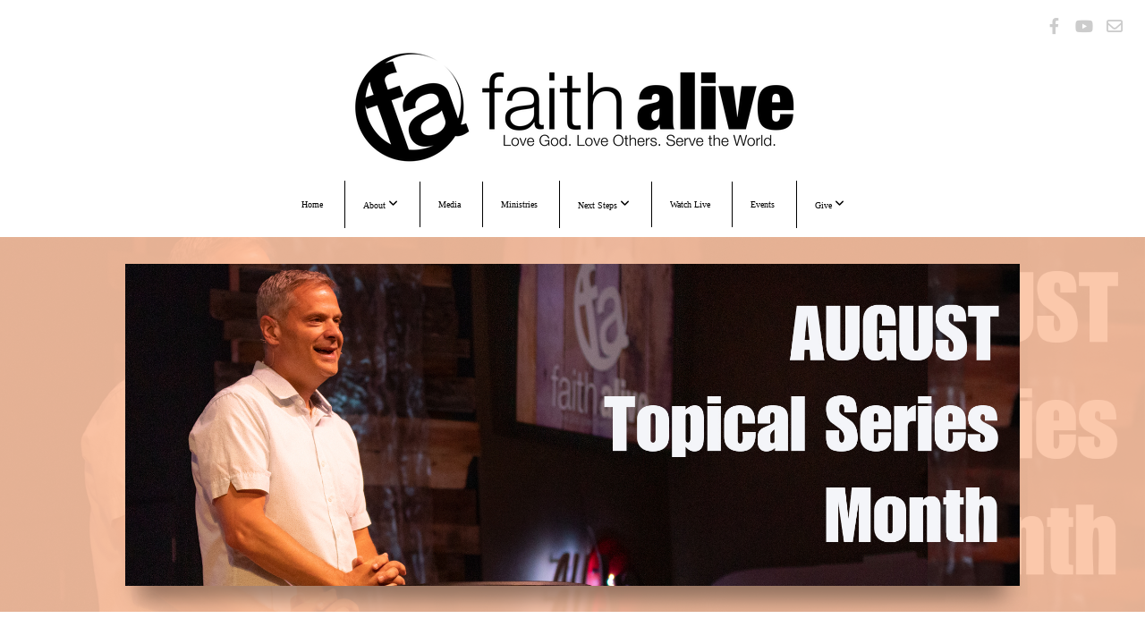

--- FILE ---
content_type: text/html; charset=UTF-8
request_url: http://faithalive.church/media/series/k6t77rs/topical-series
body_size: 9853
content:
<!DOCTYPE html>
<html class="wf-loading">
	<head>
		<meta http-equiv="Content-Type" content="text/html; charset=utf-8" />
		<meta name="viewport" content="width=device-width, initial-scale=1.0" />
<meta name="provider" content="snappages" />
<meta http-equiv="X-UA-Compatible" content="IE=Edge"/>
    <meta name="keywords" content="" />
            <meta name="description" content="" />
            <meta property="og:title" content="Topical Series" />
            <meta property="og:type" content="website" />
            <meta property="og:url" content="http://faithalive.church/media/series/k6t77rs/topical-series" />
            <meta property="og:image" content="https://images.subsplash.com/image.jpg?id=e37b644a-9c9c-4051-9888-14497bcc8ce3&w=800&h=450" />
            <meta property="og:thumbnail" content="https://images.subsplash.com/image.jpg?id=e37b644a-9c9c-4051-9888-14497bcc8ce3&w=800&h=450" />
            <meta property="og:image:secure_url" content="https://images.subsplash.com/image.jpg?id=e37b644a-9c9c-4051-9888-14497bcc8ce3&w=800&h=450" />
            <meta property="og:site_name" content="Faith Alive West Branch" />
            <meta property="og:description" content="" />
    <link rel="shortcut icon" href="https://files.snappages.site/V6Q2JD/assets/favicon.jpg">
<title>Topical Series | Faith Alive West Branch</title>
    <script defer src="https://ajax.googleapis.com/ajax/libs/jquery/2.1.3/jquery.min.js"></script>
<script>
	var wid=15720, pid=439322, ptype='media', tid=52064, custom_fonts = "Lato:100,100italic,300,300italic,regular,italic,700,700italic,900,900italic|Open Sans:300,300italic,regular,italic,600,600italic,700,700italic,800,800italic&display=swap";var page_type="media-series", render_url="https://site.snappages.site";</script>
<link href="https://assets2.snappages.site/global/styles/website.min.css?v=1769541828" type="text/css" rel="stylesheet" /><script defer src="https://assets2.snappages.site/global/assets/js/website.min.js?v=1769541828" type="text/javascript"></script><link class="core-style" href="https://files.snappages.site/V6Q2JD/assets/themes/52064/style1730921942.css" type="text/css" rel="stylesheet" />
<link href="https://site.snappages.site/assets/icons/fontawesome/webfonts/fa-brands-400.woff2" rel="preload" as="font" type="font/woff2" crossorigin="anonymous"/>
<link href="https://site.snappages.site/assets/icons/fontawesome/webfonts/fa-regular-400.woff2" rel="preload" as="font" type="font/woff2" crossorigin="anonymous"/>
<link href="https://site.snappages.site/assets/icons/fontawesome/webfonts/fa-solid-900.woff2" rel="preload" as="font" type="font/woff2" crossorigin="anonymous"/>
<link href="https://site.snappages.site/assets/icons/fontawesome/css/all.min.css" rel="stylesheet"/>
<link href="https://site.snappages.site/assets/icons/fontawesome/css/all.min.css" rel="stylesheet"/>
<noscript><link href="https://site.snappages.site/assets/icons/fontawesome/css/all.min.css" rel="stylesheet" as="style"/></noscript>
<link href="https://site.snappages.site/assets/icons/fontawesome/css/v4-shims.min.css" rel="preload" as="style" onload="this.rel='stylesheet'"/>
<noscript><link href="https://site.snappages.site/assets/icons/fontawesome/css/v4-shims.min.css" rel="stylesheet" as="style"/></noscript>
<link href="https://assets2.snappages.site/global/assets/icons/pixeden/css/pe-icon-7-stroke.min.css" rel="preload" as="style" onload="this.rel='stylesheet'"/>
<noscript><link href="https://assets2.snappages.site/global/assets/icons/pixeden/css/pe-icon-7-stroke.min.css" rel="stylesheet" as="style"/></noscript>
<link href="https://assets2.snappages.site/global/assets/icons/typicons/typicons.min.css" rel="preload" as="style" onload="this.rel='stylesheet'"/>
<noscript><link href="https://assets2.snappages.site/global/assets/icons/typicons/typicons.min.css" rel="preload" as="stylesheet"/></noscript>
<link href="https://use.typekit.net/hqk1yln.css" rel="stylesheet" />

<svg xmlns="https://www.w3.org/2000/svg" style="display:none;">
    <symbol id="sp-icon-amazon" viewBox="0 0 50 50">
        <g fill-rule="nonzero">
          <path id="Shape" d="M0.0909090909,38.8 C0.242409091,38.53335 0.484818182,38.51665 0.818181818,38.75 C8.39390909,43.58335 16.6363636,46 25.5454545,46 C31.4848182,46 37.3484545,44.78335 43.1363636,42.35 C43.2878636,42.28335 43.5075455,42.18335 43.7954545,42.05 C44.0833182,41.91665 44.2878636,41.81665 44.4090909,41.75 C44.8636364,41.55 45.2196818,41.65 45.4772727,42.05 C45.7348182,42.45 45.6515,42.81665 45.2272727,43.15 C44.6818182,43.58335 43.9848182,44.08335 43.1363636,44.65 C40.5302727,46.35 37.6211818,47.66665 34.4090909,48.6 C31.1969545,49.53335 28.0605909,50 25,50 C20.2727273,50 15.803,49.09165 11.5909091,47.275 C7.37877273,45.45835 3.60604545,42.9 0.272727273,39.6 C0.0909090909,39.43335 0,39.26665 0,39.1 C0,39 0.0302727273,38.9 0.0909090909,38.8 Z M13.7727273,24.55 C13.7727273,22.25 14.2878636,20.28335 15.3181818,18.65 C16.3484545,17.01665 17.7575455,15.78335 19.5454545,14.95 C21.1818182,14.18335 23.1969545,13.63335 25.5909091,13.3 C26.4090909,13.2 27.7424091,13.06665 29.5909091,12.9 L29.5909091,12.05 C29.5909091,9.91665 29.3787727,8.48335 28.9545455,7.75 C28.3181818,6.75 27.3181818,6.25 25.9545455,6.25 L25.5909091,6.25 C24.5909091,6.35 23.7272727,6.7 23,7.3 C22.2727273,7.9 21.803,8.73335 21.5909091,9.8 C21.4696818,10.46665 21.1666364,10.85 20.6818182,10.95 L15.4545455,10.25 C14.9393636,10.11665 14.6818182,9.81665 14.6818182,9.35 C14.6818182,9.25 14.6969545,9.13335 14.7272727,9 C15.2424091,6.03335 16.5075455,3.83335 18.5227273,2.4 C20.5378636,0.96665 22.8939091,0.16665 25.5909091,0 L26.7272727,0 C30.1818182,0 32.8787727,0.98335 34.8181818,2.95 C35.1223778,3.2848521 35.4034595,3.64418094 35.6590909,4.025 C35.9166364,4.40835 36.1211818,4.75 36.2727273,5.05 C36.4242273,5.35 36.5605909,5.78335 36.6818182,6.35 C36.803,6.91665 36.8939091,7.30835 36.9545455,7.525 C37.0151364,7.74165 37.0605909,8.20835 37.0909091,8.925 C37.1211818,9.64165 37.1363636,10.06665 37.1363636,10.2 L37.1363636,22.3 C37.1363636,23.16665 37.25,23.95835 37.4772727,24.675 C37.7045455,25.39165 37.9242273,25.90835 38.1363636,26.225 C38.3484545,26.54165 38.6969545,27.05 39.1818182,27.75 C39.3636364,28.05 39.4545455,28.31665 39.4545455,28.55 C39.4545455,28.81665 39.3333182,29.05 39.0909091,29.25 C36.5757273,31.65 35.2120909,32.95 35,33.15 C34.6363636,33.45 34.1969545,33.48335 33.6818182,33.25 C33.2575455,32.85 32.8863636,32.46665 32.5681818,32.1 C32.25,31.73335 32.0227273,31.46665 31.8863636,31.3 C31.75,31.13335 31.5302727,30.80835 31.2272727,30.325 C30.9242273,29.84165 30.7120909,29.51665 30.5909091,29.35 C28.8939091,31.38335 27.2272727,32.65 25.5909091,33.15 C24.5605909,33.48335 23.2878636,33.65 21.7727273,33.65 C19.4393636,33.65 17.5227273,32.85835 16.0227273,31.275 C14.5227273,29.69165 13.7727273,27.45 13.7727273,24.55 Z M21.5909091,23.55 C21.5909091,24.85 21.8863636,25.89165 22.4772727,26.675 C23.0681818,27.45835 23.8636364,27.85 24.8636364,27.85 C24.9545455,27.85 25.0833182,27.83335 25.25,27.8 C25.4166364,27.76665 25.5302727,27.75 25.5909091,27.75 C26.8636364,27.38335 27.8484545,26.48335 28.5454545,25.05 C28.8787727,24.41665 29.1287727,23.725 29.2954545,22.975 C29.4620909,22.225 29.553,21.61665 29.5681818,21.15 C29.5833182,20.68335 29.5909091,19.91665 29.5909091,18.85 L29.5909091,17.6 C27.8333182,17.6 26.5,17.73335 25.5909091,18 C22.9242273,18.83335 21.5909091,20.68335 21.5909091,23.55 Z M40.6818182,39.65 C40.7424091,39.51665 40.8333182,39.38335 40.9545455,39.25 C41.7120909,38.68335 42.4393636,38.3 43.1363636,38.1 C44.2878636,37.76665 45.4090909,37.58335 46.5,37.55 C46.803,37.51665 47.0909091,37.53335 47.3636364,37.6 C48.7272727,37.73335 49.5454545,37.98335 49.8181818,38.35 C49.9393636,38.55 50,38.85 50,39.25 L50,39.6 C50,40.76665 49.7120909,42.14165 49.1363636,43.725 C48.5605909,45.30835 47.7575455,46.58335 46.7272727,47.55 C46.5757273,47.68335 46.4393636,47.75 46.3181818,47.75 C46.2575455,47.75 46.1969545,47.73335 46.1363636,47.7 C45.9545455,47.6 45.9090909,47.41665 46,47.15 C47.1211818,44.25 47.6818182,42.23335 47.6818182,41.1 C47.6818182,40.73335 47.6211818,40.46665 47.5,40.3 C47.1969545,39.9 46.3484545,39.7 44.9545455,39.7 C44.4393636,39.7 43.8333182,39.73335 43.1363636,39.8 C42.3787727,39.9 41.6818182,40 41.0454545,40.1 C40.8636364,40.1 40.7424091,40.06665 40.6818182,40 C40.6211818,39.93335 40.6060455,39.86665 40.6363636,39.8 C40.6363636,39.76665 40.6515,39.71665 40.6818182,39.65 Z"/>
        </g>
    </symbol>
    <symbol id="sp-icon-roku" viewBox="0 0 50 50">
        <g>
          <path id="Combined-Shape" d="M8,0 L42,0 C46.418278,-8.11624501e-16 50,3.581722 50,8 L50,42 C50,46.418278 46.418278,50 42,50 L8,50 C3.581722,50 5.41083001e-16,46.418278 0,42 L0,8 C-5.41083001e-16,3.581722 3.581722,8.11624501e-16 8,0 Z M9.94591393,22.6758056 C9.94591393,23.9554559 8.93797503,25.0040346 7.705466,25.0040346 L6.5944023,25.0040346 L6.5944023,20.3268077 L7.705466,20.3268077 C8.93797503,20.3268077 9.94591393,21.3746529 9.94591393,22.6758056 Z M15,32 L11.1980679,26.5137477 C12.6117075,25.6540149 13.5405811,24.2489259 13.5405811,22.6758056 C13.5405811,20.0964239 11.1176341,18 8.14917631,18 L3,18 L3,31.9899135 L6.5944023,31.9899135 L6.5944023,27.3332264 L7.6834372,27.3332264 L10.9214498,32 L15,32 Z M19.4209982,23.6089545 C20.3760082,23.6089545 21.1686305,24.9005713 21.1686305,26.4995139 C21.1686305,28.098368 20.3760082,29.3917084 19.4209982,29.3917084 C18.4876486,29.3917084 17.6937241,28.0984122 17.6937241,26.4995139 C17.6937241,24.9006155 18.4876486,23.6089545 19.4209982,23.6089545 Z M24.8610089,26.4995139 C24.8610089,23.4472925 22.4211995,21 19.4209982,21 C16.4217953,21 14,23.4472925 14,26.4995139 C14,29.5540333 16.4217953,32 19.4209982,32 C22.4211995,32 24.8610089,29.5540333 24.8610089,26.4995139 Z M33.154894,21.2236663 L29.0835675,25.3681007 L29.0835675,21.2099662 L25.549974,21.2099662 L25.549974,31.7778363 L29.0835675,31.7778363 L29.0835675,27.4910969 L33.3340371,31.7778363 L37.7816639,31.7778363 L32.3803293,26.2779246 L36.8541742,21.7246949 L36.8541742,27.9961029 C36.8541742,30.0783079 38.0840844,31.9999116 41.1813884,31.9999116 C42.6517766,31.9999116 44.001101,31.1508546 44.6569026,30.3826285 L46.24575,31.7777921 L47,31.7777921 L47,21.2236663 L43.4663631,21.2236663 L43.4663631,28.056914 C43.0684459,28.7640196 42.5140009,29.2086122 41.657092,29.2086122 C40.7876817,29.2086122 40.3887661,28.6838515 40.3887661,27.0054037 L40.3887661,21.2236663 L33.154894,21.2236663 Z"/>
        </g>
    </symbol>
    <symbol id="sp-icon-google-play" viewBox="0 0 50 50">
	    <g fill-rule="nonzero">
	      <path id="top" d="M7.60285132,19.9078411 C12.5081466,14.9434827 20.3874745,6.92617108 24.6425662,2.55295316 L27.0855397,0.0509164969 L30.6904277,3.63645621 C32.6802444,5.62627291 34.2953157,7.30040733 34.2953157,7.35947047 C34.2953157,7.55651731 3.60386965,24.6751527 3.2296334,24.6751527 C3.01272912,24.6751527 4.70723014,22.8431772 7.60285132,19.9078411 Z" transform="matrix(1 0 0 -1 0 24.726)"/>
	            <path id="Shape" d="M0.767311609,49.8798639 C0.5901222,49.6828171 0.353869654,49.2693751 0.235234216,48.9735503 C0.0773930754,48.5794566 0.0183299389,41.3498232 0.0183299389,25.6690696 C0.0183299389,0.749517674 -0.0407331976,2.04992501 1.20010183,1.16295963 L1.83044807,0.709802806 L13.9256619,12.8050167 L26.0213849,24.9012488 L22.9088595,28.05298 C21.1950102,29.7866867 15.5804481,35.4796602 10.4394094,40.7194769 C1.61405295,49.6833262 1.06262729,50.2148945 0.767311609,49.8798639 Z" transform="matrix(1 0 0 -1 0 50.66)"/>
	            <path id="Shape" d="M32.1283096,28.868403 L28.287169,25.0272624 L31.5376782,21.7375476 C33.3304481,19.9249203 34.8864562,18.408627 34.9852342,18.3689121 C35.2214868,18.309849 45.0320774,23.6876494 45.5442974,24.1601545 C45.7413442,24.3373439 45.9974542,24.7711525 46.1155804,25.1453887 C46.450611,26.1499712 45.938391,27.0364274 44.5595723,27.8638205 C43.5748473,28.454961 37.3691446,31.9417227 36.3447047,32.4732909 C35.9893075,32.6703378 35.5560081,32.2961015 32.1283096,28.868403 Z" transform="matrix(1 0 0 -1 0 50.884)"/>
	            <path id="bottom" d="M16.1323829,37.9725051 C10.0850305,31.9643585 5.19959267,27.0392057 5.27851324,27.0392057 C5.33757637,27.0392057 5.84979633,27.2953157 6.401222,27.6104888 C7.48472505,28.2016293 28.8783096,39.9419552 31.3406314,41.2815682 C33.9210794,42.660387 34.0198574,42.1680244 30.4541752,45.7535642 C28.7204684,47.4872709 27.2627291,48.9052953 27.203666,48.9052953 C27.1446029,48.885947 22.160387,43.9806517 16.1323829,37.9725051 Z" transform="matrix(1 0 0 -1 0 75.945)"/>
	    </g>
    </symbol>
    <symbol id="sp-icon-apple" viewBox="0 0 50 50">
	    <g fill-rule="nonzero">
	      <path id="Shape" d="M33.9574406,26.5634279 C34.0276124,34.1300976 40.5866722,36.6480651 40.6593407,36.6801167 C40.6038808,36.8576056 39.6113106,40.2683744 37.2037125,43.7914576 C35.1223643,46.8374278 32.9623738,49.8720595 29.5596196,49.9349127 C26.2160702,49.9966052 25.1409344,47.9496797 21.3183084,47.9496797 C17.4968415,47.9496797 16.3023155,49.8721487 13.1372718,49.9966945 C9.85274871,50.1212403 7.35152871,46.7030612 5.25306112,43.668251 C0.964911488,37.4606036 -2.31212183,26.1269374 2.08810657,18.476523 C4.27404374,14.6772963 8.18048359,12.2714647 12.420574,12.2097721 C15.6458924,12.1481688 18.6901193,14.3824933 20.6618852,14.3824933 C22.6324029,14.3824933 26.3318047,11.6955185 30.2209468,12.0901367 C31.8490759,12.1579896 36.4193394,12.748667 39.353895,17.0498265 C39.1174329,17.1966031 33.9007325,20.2374843 33.9574406,26.5634279 M27.6736291,7.98325071 C29.4174035,5.86972218 30.5910653,2.92749548 30.2708784,0 C27.7573538,0.101154388 24.7179418,1.67712725 22.9150518,3.78949514 C21.2993165,5.66009243 19.8842887,8.65410161 20.2660876,11.5236543 C23.0677001,11.7406943 25.9297656,10.0981184 27.6736291,7.98325071"/>
	    </g>
    </symbol>
    <symbol id="sp-icon-windows" viewBox="0 0 50 50">
	    <g fill-rule="nonzero">
	      <path id="Shape" d="M0,7.0733463 L20.3540856,4.30155642 L20.3628405,23.9346304 L0.0184824903,24.0503891 L0,7.07354086 L0,7.0733463 Z M20.344358,26.1964981 L20.3599222,45.8466926 L0.0157587549,43.0496109 L0.0145914397,26.064786 L20.3441634,26.1964981 L20.344358,26.1964981 Z M22.8116732,3.93871595 L49.7992218,0 L49.7992218,23.6848249 L22.8116732,23.8988327 L22.8116732,3.93891051 L22.8116732,3.93871595 Z M49.8054475,26.381323 L49.7990272,49.9593385 L22.8114786,46.1503891 L22.7737354,26.3371595 L49.8054475,26.381323 Z"/>
	    </g>
    </symbol>
</svg>

	</head>
	<body>
		<div id="sp-wrapper">
			<header id="sp-header">
				<div id="sp-bar"><div id="sp-bar-text"><span></span></div><div id="sp-bar-social" class="sp-social-holder" data-style="icons" data-shape="circle"><a class="facebook" href="https://www.facebook.com/facwestbranch" target="_blank" data-type="facebook"><i class="fa fa-fw fa-facebook"></i></a><a class="youtube" href="https://www.youtube.com/user/faithalivewb" target="_blank" data-type="youtube"><i class="fa fa-fw fa-youtube"></i></a><a class="envelope-o" href="mailto:info@faithaliveconnection.org" target="_blank" data-type="envelope-o"><i class="fa fa-fw fa-envelope-o"></i></a></div></div>
				<div id="sp-logo"><a href="/" target="_self"><img src="https://files.snappages.site/V6Q2JD/assets/images/9295573_7288x1959_500.png" width="499px"/></a></div>
				<div id="sp-nav"><nav id="sp-nav-links"><ul><li style="z-index:1250;" id="nav_home" data-type="basic"><a href="/" target="_self"><span></span>Home</a></li><li style="z-index:1249;" id="nav_about" data-type="folder"><a href="/about" target="_self"><span></span>About&nbsp;<i class="fa fa-angle-down" style="font-size:12px;vertical-align:10%;"></i></a><ul class="sp-second-nav"><li id="nav_meet-the-team"><a href="/meet-the-team" target="_self"><span></span>Meet the Team</a></li><li id="nav_mission-amp-beliefs"><a href="/mission-amp-beliefs" target="_self"><span></span>Mission &amp; Beliefs</a></li><li id="nav_contact"><a href="/contact" target="_self"><span></span>Contact</a></li></ul></li><li style="z-index:1248;" id="nav_httpsfaithalivewestbranchchurchcentercomchannels17954" data-type="basic"><a href="/httpsfaithalivewestbranchchurchcentercomchannels17954" target="_self"><span></span>Media</a></li><li style="z-index:1247;" id="nav_ministries" data-type="basic"><a href="/ministries" target="_self"><span></span>Ministries</a></li><li style="z-index:1246;" id="nav_next-steps" data-type="folder"><a href="/next-steps" target="_self"><span></span>Next Steps&nbsp;<i class="fa fa-angle-down" style="font-size:12px;vertical-align:10%;"></i></a><ul class="sp-second-nav"><li id="nav_visit-faith-alive"><a href="/visit-faith-alive" target="_self"><span></span>Visit Faith Alive</a></li><li id="nav_just-accepted-christ"><a href="/just-accepted-christ" target="_self"><span></span>Just Accepted Christ?</a></li><li id="nav_i-m-new-here"><a href="/i-m-new-here" target="_self"><span></span>I'm New Here</a></li><li id="nav_welcome-lunch"><a href="/welcome-lunch" target="_self"><span></span>Welcome Lunch</a></li><li id="nav_groups"><a href="/groups" target="_self"><span></span>Groups</a></li><li id="nav_splash-party"><a href="/splash-party" target="_self"><span></span>Splash Party</a></li><li id="nav_child-dedication"><a href="/child-dedication" target="_self"><span></span>Child Dedication</a></li><li id="nav_communion"><a href="/communion" target="_self"><span></span>Communion</a></li><li id="nav_growth-track"><a href="/growth-track" target="_self"><span></span>Growth Track</a></li><li id="nav_dream-team"><a href="/dream-team" target="_self"><span></span>Dream Team</a></li><li id="nav_discover-your-why"><a href="/discover-your-why" target="_self"><span></span>Discover Your Why?</a></li></ul></li><li style="z-index:1245;" id="nav_watch-live" data-type="basic"><a href="/watch-live" target="_self"><span></span>Watch Live</a></li><li style="z-index:1244;" id="nav_events" data-type="basic"><a href="/events" target="_self"><span></span>Events</a></li><li style="z-index:1243;" id="nav_give" data-type="folder"><a href="/give" target="_self"><span></span>Give&nbsp;<i class="fa fa-angle-down" style="font-size:12px;vertical-align:10%;"></i></a><ul class="sp-second-nav"><li id="nav_ways-to-give"><a href="/ways-to-give" target="_self"><span></span>Ways to Give</a></li><li id="nav_kingdom-builders"><a href="/kingdom-builders" target="_self"><span></span>Kingdom Builders</a></li></ul></li></ul></nav></div><div id="sp-nav-button"></div>
			</header>
			<main id="sp-content">
				<section class="sp-section sp-scheme-1" data-index="" data-scheme="1"><div class="sp-section-slide" data-background="%7B%22type%22%3A%22image%22%2C%22src%22%3A%22https%3A%5C%2F%5C%2Fcdn.subsplash.com%5C%2Fimages%5C%2FV6Q2JD%5C%2F_source%5C%2F3df8098c-b55d-4349-8c36-65b24e7b584a%5C%2Fimage.jpg%22%2C%22size%22%3A%22cover%22%2C%22position%22%3A%22center%22%2C%22repeat%22%3A%22no-repeat%22%2C%22attachment%22%3A%22scroll%22%2C%22tint%22%3A%22rgba%28252%2C196%2C164%2C.9%29%22%7D" data-tint="rgba(252,196,164,.9)"  data-label="Main" ><div class="sp-section-content"  style="padding-top:30px;padding-bottom:30px;"><div class="sp-grid sp-col sp-col-24"><div class="sp-block sp-image-block " data-type="image" data-id="" style="text-align:center;padding-top:0px;padding-bottom:0px;padding-left:0px;padding-right:0px;"><div class="sp-block-content"  style="max-width:1000px;"><div class="sp-image-holder" style="background-image:url(https://cdn.subsplash.com/images/V6Q2JD/_source/3df8098c-b55d-4349-8c36-65b24e7b584a/image.jpg);"  data-source="https://cdn.subsplash.com/images/V6Q2JD/_source/3df8098c-b55d-4349-8c36-65b24e7b584a/image.jpg" data-ratio="banner" data-shadow="float"><img src="https://cdn.subsplash.com/images/V6Q2JD/_source/3df8098c-b55d-4349-8c36-65b24e7b584a/image.jpg" class="fill" alt="" /><div class="sp-image-title"></div><div class="sp-image-caption"></div></div></div></div></div></div></div></section><section class="sp-section sp-scheme-0" data-index="" data-scheme="0"><div class="sp-section-slide"  data-label="Main" ><div class="sp-section-content" ><div class="sp-grid sp-col sp-col-24"><div class="sp-block sp-heading-block " data-type="heading" data-id="" style="text-align:center;"><div class="sp-block-content"  style=""><span class='h1' ><h1 >Topical Series</h1></span></div></div><div class="sp-block sp-heading-block " data-type="heading" data-id="" style="text-align:center;"><div class="sp-block-content"  style=""><span class='h3' ><h3 >Aug. 2022</h3></span></div></div><div class="sp-block sp-media_library-block " data-type="media_library" data-id="" style=""><div class="sp-block-content"  style=""><div class="sp-media-library"  data-source="series" data-layout="grid" data-pagination="true" data-labels="true" data-page="1" data-limit="12" data-filter="media_series" data-value="b7b8c4cf-da51-40dd-9027-10ccea311606" data-total="4">
        <a class="sp-media-item" href="/media/6dkb9gb/kingdom-chronicles">
            <div class="sp-media-thumb" style="color:#a9c5d5;background-color:#a5a6a7;background-image:url(https://images.subsplash.com/image.jpg?id=9ea41370-2c7f-403a-b930-ea816f5cff39&w=800&h=450);"><div class="sp-media-play-overlay"></div></div>
            <div class="sp-media-title">Kingdom Chronicles</div>
            <div class="sp-media-subtitle">Aug 7, 2022 &nbsp;<span style="font-size:.8em;">&bullet;</span>&nbsp; Merrily Madero</div>
        </a>
        <a class="sp-media-item" href="/media/5gwdn6s/is-god-calling-me">
            <div class="sp-media-thumb" style="color:#fbc3a3;background-color:#513b39;background-image:url(https://images.subsplash.com/image.jpg?id=e37b644a-9c9c-4051-9888-14497bcc8ce3&w=800&h=450);"><div class="sp-media-play-overlay"></div></div>
            <div class="sp-media-title">Is God Calling Me?</div>
            <div class="sp-media-subtitle">Aug 21, 2022 &nbsp;<span style="font-size:.8em;">&bullet;</span>&nbsp; Chad Deerman</div>
        </a>
        <a class="sp-media-item" href="/media/8bjsksm/an-audience-of-one">
            <div class="sp-media-thumb" style="color:#ea6a54;background-color:#cb9d94;background-image:url(https://images.subsplash.com/image.jpg?id=0dbb65bc-3f81-4332-aa92-17b2682b6a96&w=800&h=450);"><div class="sp-media-play-overlay"></div></div>
            <div class="sp-media-title">An Audience of One</div>
            <div class="sp-media-subtitle">Aug 14, 2022 &nbsp;<span style="font-size:.8em;">&bullet;</span>&nbsp; Jim Westheim</div>
        </a>
        <a class="sp-media-item" href="/media/6rw36nk/gossiping">
            <div class="sp-media-thumb" style="color:#fbc3a3;background-color:#513b39;background-image:url(https://images.subsplash.com/image.jpg?id=e37b644a-9c9c-4051-9888-14497bcc8ce3&w=800&h=450);"><div class="sp-media-play-overlay"></div></div>
            <div class="sp-media-title">Gossiping</div>
            <div class="sp-media-subtitle">Aug 28, 2022 &nbsp;<span style="font-size:.8em;">&bullet;</span>&nbsp; Chad Deerman</div>
        </a><span></span></div></div></div></div></div></div></section>
			</main>
			<footer id="sp-footer">
				<section class="sp-section sp-scheme-3" data-index="" data-scheme="3"><div class="sp-section-slide"  data-label="Main" ><div class="sp-section-content" ><div class="sp-grid sp-col sp-col-24"><div class="sp-row"><div class="sp-col sp-col-6"><div class="sp-block sp-heading-block " data-type="heading" data-id="a88658b7-cdd8-4151-af98-b9a045fc9fef" style="text-align:left;padding-top:0px;padding-bottom:0px;padding-left:0px;padding-right:0px;"><div class="sp-block-content"  style="max-width:0px;"><span class='h3' ><h3 >ABOUT</h3></span></div></div><div class="sp-block sp-heading-block  sp-scheme-4" data-type="heading" data-id="65a18821-fa49-4ce1-a5d8-bf8031cd37f8" style="text-align:left;padding-top:0px;padding-bottom:0px;"><div class="sp-block-content"  style=""><span class='h3'  data-size="1.5em"><h3  style='font-size:1.5em;'><a href="/meet-the-team" rel="" target="_self">Meet the Team</a></h3></span></div></div><div class="sp-block sp-heading-block  sp-scheme-4" data-type="heading" data-id="c107cb0a-f170-4057-b48e-e3dc4566e906" style="text-align:left;padding-top:0px;padding-bottom:0px;padding-left:15px;padding-right:15px;"><div class="sp-block-content"  style=""><span class='h3'  data-color="#ffffff" data-size="1.5em"><h3  style='font-size:1.5em;color:#ffffff;'><a href="https://faithalivewestbranch.churchcenter.com/pages/mission-and-beliefs" rel="" target="_self">Mission &amp; Beliefs</a></h3></span></div></div><div class="sp-block sp-heading-block " data-type="heading" data-id="b78e747b-a552-4838-b486-e45d68c2a627" style="text-align:left;padding-top:15px;padding-bottom:15px;padding-left:0px;padding-right:0px;"><div class="sp-block-content"  style="max-width:400px;"><span class='h3' ><h3 >MINISTRIES</h3></span></div></div><div class="sp-block sp-heading-block  sp-scheme-4" data-type="heading" data-id="8e8d2724-2af6-48a7-9c7b-528438c0a632" style="text-align:left;padding-top:0px;padding-bottom:0px;padding-left:15px;padding-right:15px;"><div class="sp-block-content"  style=""><span class='h3'  data-size="1.5em"><h3  style='font-size:1.5em;'><a href="https://faithalivewestbranch.churchcenter.com/pages/kids" rel="" target="_self">Kids</a></h3></span></div></div><div class="sp-block sp-heading-block  sp-scheme-4" data-type="heading" data-id="95026d95-ac3e-4026-a523-f8109c749fb1" style="text-align:left;padding-top:0px;padding-bottom:0px;padding-left:15px;padding-right:15px;"><div class="sp-block-content"  style=""><span class='h3'  data-color="#ffffff" data-size="1.5em"><h3  style='font-size:1.5em;color:#ffffff;'><a href="https://faithalivewestbranch.churchcenter.com/pages/fa-youth" rel="" target="_self">Youth</a></h3></span></div></div><div class="sp-block sp-heading-block  sp-scheme-4" data-type="heading" data-id="9ce06303-8a4d-4202-85da-fe5d4be657be" style="text-align:left;padding-top:0px;padding-bottom:0px;padding-left:15px;padding-right:15px;"><div class="sp-block-content"  style=""><span class='h3'  data-size="1.5em"><h3  style='font-size:1.5em;'><a href="/young-adults" rel="" target="_self">Young Adults</a></h3></span></div></div><div class="sp-block sp-heading-block  sp-scheme-4" data-type="heading" data-id="2af1b452-0019-4a60-8222-ad46b679e5fb" style="text-align:left;padding-top:0px;padding-bottom:0px;padding-left:15px;padding-right:15px;"><div class="sp-block-content"  style=""><span class='h3'  data-size="1.5em"><h3  style='font-size:1.5em;'><a href="/fa-women" rel="" target="_self">FA Women</a></h3></span></div></div><div class="sp-block sp-heading-block  sp-scheme-4" data-type="heading" data-id="f09568d0-f352-416a-9e9b-a5d5153aeaae" style="text-align:left;padding-top:0px;padding-bottom:0px;padding-left:15px;padding-right:15px;"><div class="sp-block-content"  style=""><span class='h3'  data-size="1.5em"><h3  style='font-size:1.5em;'><a href="/fa-men" rel="" target="_self">FA Men</a></h3></span></div></div><div class="sp-block sp-heading-block  sp-scheme-4" data-type="heading" data-id="fc828541-32e4-4146-8e94-082b4f1a6172" style="text-align:left;padding-top:0px;padding-bottom:0px;padding-left:15px;padding-right:15px;"><div class="sp-block-content"  style=""><span class='h3'  data-size="1.5em"><h3  style='font-size:1.5em;'><a href="/care" rel="" target="_self">Care</a></h3></span></div></div><div class="sp-block sp-heading-block  sp-scheme-4" data-type="heading" data-id="02cdda3c-12f6-4af0-8d20-44b869c9281d" style="text-align:left;padding-top:0px;padding-bottom:0px;padding-left:15px;padding-right:15px;"><div class="sp-block-content"  style=""><span class='h3'  data-color="#ffffff" data-size="1.5em"><h3  style='font-size:1.5em;color:#ffffff;'><a href="/true-north-ccm" rel="" target="_self">True North</a></h3></span></div></div></div><div class="sp-col sp-col-18"><div class="sp-row"><div class="sp-col sp-col-6"><div class="sp-block sp-heading-block " data-type="heading" data-id="b41e765f-0b4f-407f-8750-6ed4fe3d7cbc" style="text-align:left;padding-top:0px;padding-bottom:0px;padding-left:0px;padding-right:0px;"><div class="sp-block-content"  style="max-width:0px;"><span class='h3' ><h3 >CONNECT</h3></span></div></div><div class="sp-block sp-heading-block  sp-scheme-4" data-type="heading" data-id="0d98a4fa-325a-4c67-90d2-65464837ae8a" style="text-align:left;padding-top:0px;padding-bottom:0px;"><div class="sp-block-content"  style=""><span class='h3'  data-color="#ffffff" data-size="1.5em"><h3  style='font-size:1.5em;color:#ffffff;'><a href="/visit-faith-alive" rel="" target="_self">Visit Faith Alive</a></h3></span></div></div><div class="sp-block sp-heading-block  sp-scheme-4" data-type="heading" data-id="829041b5-20e0-4990-af3e-a4d88cd08f9a" style="text-align:left;padding-top:0px;padding-bottom:0px;"><div class="sp-block-content"  style=""><span class='h3'  data-color="#ffffff" data-size="1.5em"><h3  style='font-size:1.5em;color:#ffffff;'><a href="http://faithalive.church/welcome-lunch" rel="" target="_self">Welcome Lunch</a></h3></span></div></div><div class="sp-block sp-heading-block  sp-scheme-4" data-type="heading" data-id="8c836a60-3ba9-4608-b384-bb7ca1443ee8" style="text-align:left;padding-top:0px;padding-bottom:0px;"><div class="sp-block-content"  style=""><span class='h3'  data-color="#ffffff" data-size="1.5em"><h3  style='font-size:1.5em;color:#ffffff;'><a href="http://www.faithalive.church/groups" rel="" target="_self">Groups</a></h3></span></div></div><div class="sp-block sp-heading-block  sp-scheme-4" data-type="heading" data-id="aa3d0375-20cf-42b1-9a52-fab9e58c93ee" style="text-align:left;padding-top:0px;padding-bottom:0px;"><div class="sp-block-content"  style=""><span class='h3'  data-color="#ffffff" data-size="1.5em"><h3  style='font-size:1.5em;color:#ffffff;'><a href="http://www.faithalive.church/splash-party" rel="" target="_self">Splash Party</a></h3></span></div></div><div class="sp-block sp-heading-block  sp-scheme-4" data-type="heading" data-id="e6d671f1-2a5b-4b56-9028-ad95f79af277" style="text-align:left;padding-top:0px;padding-bottom:0px;"><div class="sp-block-content"  style=""><span class='h3'  data-color="#ffffff" data-size="1.5em"><h3  style='font-size:1.5em;color:#ffffff;'><a href="http://www.faithalive.church/child-dedication" rel="" target="_self">Child Dedication</a></h3></span></div></div><div class="sp-block sp-heading-block  sp-scheme-4" data-type="heading" data-id="58d243bd-713d-4f2b-8707-9038735220e5" style="text-align:left;padding-top:0px;padding-bottom:0px;"><div class="sp-block-content"  style=""><span class='h3'  data-color="#ffffff" data-size="1.5em"><h3  style='font-size:1.5em;color:#ffffff;'><a href="http://www.faithalive.church/communion" rel="" target="_self">Communion</a></h3></span></div></div><div class="sp-block sp-heading-block  sp-scheme-4" data-type="heading" data-id="9c2d426a-b244-4c94-b536-621f311660e4" style="text-align:left;padding-top:0px;padding-bottom:0px;"><div class="sp-block-content"  style=""><span class='h3'  data-size="1.5em"><h3  style='font-size:1.5em;'><a href="/growth-track" rel="" target="_self">Growth Track</a></h3></span></div></div><div class="sp-block sp-heading-block  sp-scheme-4" data-type="heading" data-id="8fb1c2f2-83b4-4ccf-99cb-0d04d578cfc8" style="text-align:left;padding-top:0px;padding-bottom:0px;"><div class="sp-block-content"  style=""><span class='h3'  data-size="1.5em"><h3  style='font-size:1.5em;'><a href="/dream-team" rel="" target="_self">Dream Team</a></h3></span></div></div><div class="sp-block sp-heading-block  sp-scheme-4" data-type="heading" data-id="9dca95ac-bcd7-4553-ba9c-620de1c320fc" style="text-align:left;padding-top:0px;padding-bottom:0px;padding-left:15px;padding-right:15px;"><div class="sp-block-content"  style=""><span class='h3'  data-size="1.5em"><h3  style='font-size:1.5em;'><a href="/events" rel="" target="_self">Events</a></h3></span></div></div><div class="sp-block sp-heading-block " data-type="heading" data-id="c471dff2-14f3-4a85-baba-d7ddb721a477" style="text-align:left;padding-top:15px;padding-bottom:15px;padding-left:0px;padding-right:0px;"><div class="sp-block-content"  style=""><span class='h3' ><h3 >RESOURCES</h3></span></div></div><div class="sp-block sp-heading-block  sp-scheme-4" data-type="heading" data-id="33c0df39-6cf9-44ee-8ec9-1a8cf3f32e29" style="text-align:left;padding-top:0px;padding-bottom:0px;padding-left:15px;padding-right:15px;"><div class="sp-block-content"  style=""><span class='h3'  data-color="#ffffff" data-size="1.5em"><h3  style='font-size:1.5em;color:#ffffff;'><a href="https://faithalivewestbranch.churchcenter.com/giving" rel="" target="_self">Give</a></h3></span></div></div><div class="sp-block sp-heading-block  sp-scheme-4" data-type="heading" data-id="0c2d75c8-96ee-49b5-b6ed-2181145ec853" style="text-align:left;padding-top:0px;padding-bottom:0px;padding-left:15px;padding-right:15px;"><div class="sp-block-content"  style=""><span class='h3'  data-size="1.5em"><h3  style='font-size:1.5em;'><a href="/echo-worship" rel="" target="_self">Worship</a></h3></span></div></div><div class="sp-block sp-heading-block  sp-scheme-4" data-type="heading" data-id="b49c999a-0fc9-47c1-a5bf-5d0d7ca62cc1" style="text-align:left;padding-top:0px;padding-bottom:0px;padding-left:15px;padding-right:15px;"><div class="sp-block-content"  style=""><span class='h3'  data-size="1.5em"><h3  style='font-size:1.5em;'><a href="/care" rel="" target="_self">Request Prayer</a></h3></span></div></div><div class="sp-block sp-heading-block  sp-scheme-4" data-type="heading" data-id="ae6865a4-86a8-448e-90a2-fc24232bb26e" style="text-align:left;padding-top:0px;padding-bottom:0px;padding-left:15px;padding-right:15px;"><div class="sp-block-content"  style=""><span class='h3'  data-size="1.5em"><h3  style='font-size:1.5em;'><a href="/discover-your-why" rel="" target="_self">Discover Your Why?</a></h3></span></div></div></div><div class="sp-col sp-col-12"><div class="sp-row"><div class="sp-col sp-col-6"><div class="sp-block sp-heading-block " data-type="heading" data-id="4ec3872d-664e-432a-9e24-9900b1f9451f" style="text-align:left;padding-top:0px;padding-bottom:0px;padding-left:0px;padding-right:0px;"><div class="sp-block-content"  style="max-width:80px;"><span class='h3' ><h3 >MEDIA</h3></span></div></div><div class="sp-block sp-heading-block  sp-scheme-4" data-type="heading" data-id="8bb68581-d886-4101-9587-ef75fe32ea3a" style="text-align:left;padding-top:0px;padding-bottom:0px;"><div class="sp-block-content"  style=""><span class='h3'  data-size="1.5em"><h3  style='font-size:1.5em;'><a href="https://resi.media/fac-wb-mi/Manifest.m3u8" rel="" target="_self">Watch Live</a></h3></span></div></div><div class="sp-block sp-heading-block  sp-scheme-4" data-type="heading" data-id="74207099-fca3-4115-a6e4-bebd399eeac7" style="text-align:left;padding-top:0px;padding-bottom:0px;"><div class="sp-block-content"  style=""><span class='h3'  data-size="1.5em"><h3  style='font-size:1.5em;'><a href="/media" rel="" target="_self">Media Library</a></h3></span></div></div></div><div class="sp-col sp-col-6"><div class="sp-block sp-image-block " data-type="image" data-id="85c73dff-a2da-43aa-8d02-26d85035d02d" style="text-align:right;padding-top:0px;padding-bottom:0px;padding-left:0px;padding-right:0px;"><div class="sp-block-content"  style="max-width:110px;"><a href="/visit-faith-alive" target="_self"><div class="sp-image-holder link" style="background-image:url(https://files.snappages.site/V6Q2JD/assets/images/9621230_4267x4267_500.jpg);"  data-source="V6Q2JD/assets/images/9621230_4267x4267_2500.jpg" data-url="/visit-faith-alive" data-target="_self" data-fill="true"><img src="https://files.snappages.site/V6Q2JD/assets/images/9621230_4267x4267_500.jpg" class="fill" alt="" /><div class="sp-image-title"></div><div class="sp-image-caption"></div></div></a></div></div></div></div><div class="sp-block sp-image-block " data-type="image" data-id="e88e9ce7-20c8-4e7a-a005-a8215c5be8ea" style="text-align:right;padding-top:0px;padding-bottom:0px;padding-left:0px;padding-right:0px;"><div class="sp-block-content"  style="max-width:490px;"><div class="sp-image-holder" style="background-image:url(https://files.snappages.site/V6Q2JD/assets/images/9295573_7288x1959_500.png);"  data-source="V6Q2JD/assets/images/9295573_7288x1959_2500.png" data-fill="true"><img src="https://files.snappages.site/V6Q2JD/assets/images/9295573_7288x1959_500.png" class="fill" alt="" /><div class="sp-image-title"></div><div class="sp-image-caption"></div></div></div></div><div class="sp-block sp-heading-block " data-type="heading" data-id="036c63de-bdca-4d11-b1b2-bc8d303db39f" style="text-align:right;padding-left:15px;padding-right:15px;"><div class="sp-block-content"  style=""><span class='h3' ><h3 >Office Hours:</h3></span></div></div><div class="sp-block sp-text-block " data-type="text" data-id="c2ae4593-258d-45ff-a217-9f8b7781e92b" style="text-align:right;padding-top:0px;padding-bottom:0px;padding-left:0px;padding-right:0px;"><div class="sp-block-content"  style="">Mon. &amp; Wed. 8:30 - 3:00 pm Tue. &amp; Thu. 8:30 12:00 pm &nbsp;(Closed on Friday)</div></div><div class="sp-block sp-text-block " data-type="text" data-id="1ebe3802-bb6a-4997-9b0a-ed6a5f4029ee" style="text-align:right;padding-top:0px;padding-bottom:0px;padding-left:0px;padding-right:0px;"><div class="sp-block-content"  style="">2945 Hansen Rd. West Branch, MI 48661<br>989-345-5440</div></div><div class="sp-block sp-text-block  sp-scheme-4" data-type="text" data-id="a7e7b217-9d22-4021-951a-8a7886c282a9" style="text-align:right;padding-top:0px;padding-bottom:0px;"><div class="sp-block-content"  style=""><a href="mailto:info@faithaliveconnection.org?subject=Website%20Response..." rel="" target=""><b>info@faithaliveconnection.org</b></a></div></div></div></div></div></div><div class="sp-block sp-social-block " data-type="social" data-id="314d45c3-1c58-415f-adef-013213fb8cd4" style="text-align:right;padding-top:0px;padding-bottom:0px;padding-left:50px;padding-right:50px;"><div class="sp-block-content"  style="max-width:480px;"><div class="sp-social-holder" style="font-size:21px;margin-top:-0px;"  data-style="icons" data-shape="square"><a class="facebook" href="https://www.facebook.com/facwestbranch" target="_blank" style="margin-right:0px;margin-top:0px;"><i class="fa fa-fw fa-facebook"></i></a><a class="youtube" href="https://www.youtube.com/user/faithalivewb" target="_blank" style="margin-right:0px;margin-top:0px;"><i class="fa fa-fw fa-youtube"></i></a><a class="envelope-o" href="mailto:info@faithaliveconnection.org" target="_blank" style="margin-right:0px;margin-top:0px;"><i class="fa fa-fw fa-envelope-o"></i></a></div></div></div></div></div></div></section><div id="sp-footer-extra"><div id="sp-footer-brand"><a href="https://snappages.com?utm_source=user&utm_medium=footer" target="_blank" title="powered by SnapPages Website Builder">powered by &nbsp;<span>SnapPages</span></a></div></div>
			</footer>
		</div>
	
	</body>
</html>
